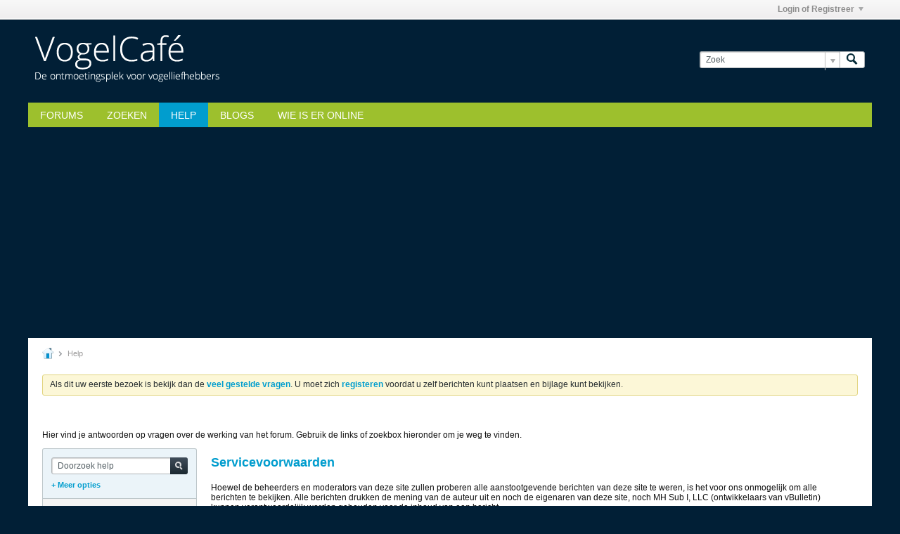

--- FILE ---
content_type: text/html; charset=UTF-8
request_url: https://www.vogelcafe.nl/help?s=99422e25bd65ea56615fce421473e21a&do=showrules
body_size: 9361
content:
<!DOCTYPE html>
<html id="htmlTag" xmlns="http://www.w3.org/1999/xhtml" xml:lang="nl" lang="nl" dir="ltr">
<head>
	
	
	<base href="https://www.vogelcafe.nl/" />
	
		<link rel="Shortcut Icon" href="favicon.ico" type="image/x-icon" />
	

	
	
	
		
		
	

	

	
	<link rel="stylesheet" type="text/css" href="core/cache/css/style00017l/1684070957-main-cssnormalization.css" />
<link rel="stylesheet" type="text/css" href="core/cache/css/style00017l/1684070957-main.css" />

<script type="text/javascript" src="js/header-rollup-574.js"></script>

	
	
		<meta property="og:site_name" content="VogelCaf� Forum" />
		<meta property="og:description" content="Help" />
		<meta property="og:url" content="https://www.vogelcafe.nl/help" />
		
		<meta property="og:type" content="website" />
	
	<link rel="sitemap" href="xmlsitemap.php" type="application/xml" />

	
	
	<link rel="canonical" href="https://www.vogelcafe.nl/help" />

	
	<meta name="viewport" content="width=device-width, initial-scale=1, viewport-fit=cover" />

	
	
	

	
	
	
		

	<title>
		
			
			Help - 
		
		VogelCaf� Forum
	</title>

	<meta name="description" content="Help" />
	<meta name="generator" content="vBulletin 5.7.4" />

	
	

	<link rel="stylesheet" type="text/css" href="core/cache/css/style00017l/1684070957-css_login.css" />
<link rel="stylesheet" type="text/css" href="core/cache/css/style00017l/1684070957-help.css" />
<link rel="stylesheet" type="text/css" href="core/cache/css/style00017l/1684070957-css_additional.css" />

<script type="text/javascript">
		if (location.hash) {
			document.write('<style type="text/css"> a.anchor { display:none;} <\/style>');
		}

		var uploadUrlTarget = "https://www.vogelcafe.nl/uploader/url";
		var pageData = {
			"baseurl": "https://www.vogelcafe.nl",
			"baseurl_path": "/",
			"baseurl_core": "https://www.vogelcafe.nl/core",
			"baseurl_pmchat": "https://www.vogelcafe.nl/pmchat/chat",
			"pageid": "6",
			"pagetemplateid": "9",
			"channelid": "",
			"nodeid": "0",
			"userid": "0",
			"username": "guest",
			"musername": "guest",
			"user_startofweek": "1",
			
			"user_lang_pickerdateformatoverride": "d-m-Y H:i",
			"user_editorstate": "",
			"textDirLeft": "left",
			"textDirRight": "right",
			"textdirection": "ltr",
			"can_use_sitebuilder": "",
			"cookie_prefix": "v6",
			"cookie_path": "/",
			"cookie_domain": "",
			"inlinemod_cookie_name": "inlinemod_nodes",
			
				"pagenum": "1",
			
			"languageid": "2",
			"threadmarking": "2",
			"lastvisit": "1769542788",
			"phrasedate": "1684070959",
			"optionsdate": "1709051303",
			
			"current_server_datetime": "1769542788",
			"simpleversion": "v=574",
			
			"showhv_post": "",
			"nextcron": "1769542800",
			"securitytoken": "guest",
			"privacystatus": "0",
			"flash_message": "",
			"registerurl": "https://www.vogelcafe.nl/register",
			"activationurl": "https://www.vogelcafe.nl/activateuser",
			"helpurl": "https://www.vogelcafe.nl/help",
			"contacturl": "https://www.vogelcafe.nl/contact-us",
			"datenow": "27-01-2026"
		};
		
		

	</script>
	
	

<link rel="alternate" title="VogelCaf� Forum" type="application/rss+xml" href="https://www.vogelcafe.nl/external?type=rss2" />
</head>

	







	

<body id="vb-page-body" class="l-desktop page6 vb-page view-mode logged-out" itemscope itemtype="http://schema.org/WebPage" data-usergroupid="1" data-styleid="17">
<script type="text/javascript">
	vBulletin.Responsive.Debounce.checkBrowserSize();
</script>




	


<div class="b-top-menu__background b-top-menu__background--sitebuilder js-top-menu-sitebuilder h-hide-on-small h-hide">
	<div class="b-top-menu__container">
		<ul class="b-top-menu b-top-menu--sitebuilder js-top-menu-sitebuilder--list js-shrink-event-parent">
			
		</ul>
	</div>
</div>

<nav class="b-top-menu__background js-top-menu-user">
	<div class="b-top-menu__container">
		<ul class="b-top-menu b-top-menu--user js-top-menu-user--list js-shrink-event-parent">
			




	



	<li class="b-top-menu__item b-top-menu__item--no-left-divider b-top-menu__item--no-right-divider username-container js-shrink-event-child">

		<div class="b-comp-menu-dropdown b-comp-menu-dropdown--headerbar js-comp-menu-dropdown b-comp-menu-dropdown--open-on-hover js-login-menu">
			<div id="lnkLoginSignupMenu" class="b-comp-menu-dropdown__trigger js-comp-menu-dropdown__trigger b-comp-menu-dropdown__trigger--arrow b-comp-menu-dropdown__trigger--headerbar js-button" tabindex="0">
				Login of Registreer
			</div>

			<ul class="b-comp-menu-dropdown__content js-comp-menu-dropdown__content b-comp-menu-dropdown__content--right">

				<li class="b-comp-menu-dropdown__content-item js-comp-menu-dropdown__content-maintain-menu b-comp-menu-dropdown__content-item--no-hover">
					

<div class='js-login-form-main-container login-form-main-container'>

<div class="js-error-box error h-margin-bottom-l h-hide"></div>

<div class="js-login-message-box login-message-box h-hide">
	<div class="h-center-container"><div class="h-center">Logging in...</div></div>
</div>

<form action="" method="post" class="h-clearfix js-login-form-main ">
	<div class="login-fieldset table">
		<div class="tr">
			
				
			
			<span class="td">
				<input type="text" name="username" value="" class="js-login-username b-form-input__input b-form-input__input--full" placeholder="Gebruikersnaam" />
			</span>
		</div>
		<div class="tr">
			<span class="td">
				<input type="password" autocomplete="off" name="password" class="js-login-password b-form-input__input b-form-input__input--full" placeholder="Wachtwoord" />
			</span>
		</div>
	</div>

	
	

	<div class="secondary-controls h-left h-clear-left h-margin-top-s">
		<label><input type="checkbox" name="rememberme"  />Onthoud mij?</label>
	</div>

	<div class="primary-controls h-right h-clear-right h-margin-top-s">
		<button type="button" class="js-login-button b-button b-button--primary">Inloggen</button>
	</div>

	<div class="secondary-controls h-left h-clear-left">
		<a href="https://www.vogelcafe.nl/lostpw" class='b-link lost-password-link'>Forgot password or user name?</a>
	</div>

	<div class="primary-controls h-right h-clear-right">
		
			
			
			
		
		or <a id="idLoginSignup" href="https://www.vogelcafe.nl/register?urlpath=aHR0cHM6Ly93d3cudm9nZWxjYWZlLm5sLy9oZWxw" target="_top">Sign Up</a>
	</div>

</form>
</div>
				</li>

				
				

				<li id="externalLoginProviders" class="b-comp-menu-dropdown__content-item js-comp-menu-dropdown__content-maintain-menu b-comp-menu-dropdown__content-item--no-hover js-external-login-providers h-clearfix h-hide-imp">
					<span class="h-left h-margin-left-s login-external-label">Log in with</span>
					
					
					
		

			

				</li>

			</ul>

		</div>

	</li>

	

		</ul>
	</div>
</nav>

<div id="sitebuilder-wrapper" class="noselect h-clearfix h-hide-on-small">
	
</div>

<div class="main-navbar-bottom-line"></div>

<div id="outer-wrapper">
<div id="wrapper">

	
	<div id="header-axd" class="header-edit-box axdnum_1 h-clearfix">
		
		<div class="axd-container axd-container_header">
			<div class="admin-only">
				
			</div>
			<div class="axd axd_header">
				
			</div>
		</div>
		<div class="axd-container axd-container_header2">
			<div class="admin-only">
				
			</div>
			<div class="axd axd_header2">
				
			</div>
		</div>
	</div>

	
	
	
	
	<header class="b-top-background__header-mainnav-subnav">

		
		<div class="b-top-background__header-mainnav">

			
			<div id="header" class="noselect">
				<div class="header-cell header-edit-box">
					
					<div class="site-logo">
						<a href="https://www.vogelcafe.nl/"><img src="filedata/fetch?filedataid=17743" data-orig-src="filedata/fetch?filedataid=17743" alt="Logo" title="Powered by vBulletin" /></a>
					</div>
				</div>
				<div class="toolbar">
					<ul class="h-right">
						
						
						
						<li class="search-container">
							<form id="searchForm" action="https://www.vogelcafe.nl/search" class="h-left" method="GET">
								<div class="h-left">

									
									<div class="search-box h-clearfix">

										<div class="search-term-container">

											<input type="text" name="q" id="q" placeholder="Zoek" class="search-term b-form-input__input b-form-input__input--shadow" autocomplete="off" />

											<div class="search-menu-container h-clearfix">
												<div class="vertical-divider-left"></div>
												<div class="b-comp-menu-dropdown js-comp-menu-dropdown b-comp-menu-dropdown--open-on-hover b-comp-menu-dropdown--header-search">
													<div class="b-comp-menu-dropdown__trigger js-comp-menu-dropdown__trigger b-comp-menu-dropdown__trigger--arrow js-button" tabindex="0"></div>
													<ul class="b-comp-menu-dropdown__content js-comp-menu-dropdown__content">

	<li class="b-comp-menu-dropdown__content-item b-comp-menu-dropdown__content-item--first b-comp-menu-dropdown__content-item--no-hover js-comp-menu-dropdown__content-maintain-menu">

		<div class="searchPopupBody">

			<label><input type="checkbox" name="searchFields[title_only]" class="searchFields_title_only" value="1" />Search in titles only</label>

			

			

			<div class="b-button-group h-margin-top-xs">
				<button type="submit" id="btnSearch-popup" class="b-button b-button--primary">Zoek</button>
			</div>

		</div>

		<input type="hidden" name="searchJSON" value="" />
	</li>

	<li class="b-comp-menu-dropdown__content-item js-comp-menu-dropdown__content-maintain-menu">
		<a href="#" id="btnAdvSearch" class="adv-search-btn">Geavanceerd Zoeken</a>
	</li>

</ul>
												</div>
											</div>

										</div>

										<button type="submit" id="btnSearch" class="search-btn" title="Zoek"><span class="b-icon b-icon__search"></span></button>

									</div>

								</div>
							</form>
						</li>
						
					</ul>
				</div>
				
			</div>

			
			<nav id="channel-tabbar" class="h-clearfix noselect">
				<ul class="channel-tabbar-list h-left b-comp-menu-horizontal js-comp-menu-horizontal js-comp-menu--dropdown-on-small b-comp-menu-dropdown--inactive js-comp-menu-dropdown__content--main-menu h-hide-on-small js-shrink-event-parent">

					
						
					

					
					
					
						
						
						
						<li class=" section-item js-shrink-event-child">
							<a   href="" class="h-left navbar_home">Forums</a>
							
								<span class="channel-tabbar-divider"></span>
							
							<span class="mobile dropdown-icon"><span class="icon h-right"></span></span>
						</li>
					
						
						
						
						<li class=" section-item js-shrink-event-child">
							<a   href="advanced_search" class="h-left navbar_nieuws">zoeken</a>
							
								<span class="channel-tabbar-divider"></span>
							
							<span class="mobile dropdown-icon"><span class="icon h-right"></span></span>
						</li>
					
						
						
						
						<li class="current section-item js-shrink-event-child">
							<a   href="help" class="h-left navbar_help">Help</a>
							
								<span class="channel-tabbar-divider"></span>
							
							<span class="mobile dropdown-icon"><span class="icon h-right"></span></span>
						</li>
					
						
						
						
						<li class=" section-item js-shrink-event-child">
							<a   href="blogs" class="h-left navbar_blogs">Blogs</a>
							
								<span class="channel-tabbar-divider"></span>
							
							<span class="mobile dropdown-icon"><span class="icon h-right"></span></span>
						</li>
					
						
						
						
						<li class=" section-item js-shrink-event-child">
							<a   href="online" class="h-left navbar_wie_is_er_online">Wie is er online</a>
							
							<span class="mobile dropdown-icon"><span class="icon h-right"></span></span>
						</li>
					
					
				</ul>
			</nav>


		</div>


		
		<nav id="channel-subtabbar" class="h-clearfix h-hide h-hide-on-small h-block js-channel-subtabbar">
			<ul class="h-left channel-subtabbar-list js-channel-subtabbar-list js-shrink-event-parent">
				
			</ul>
		</nav>


	</header>


	

	
	
		
		<nav class="breadcrumbs-wrapper">
		<ul id="breadcrumbs" class="h-clearfix" itemprop="breadcrumb">
			<li class="crumb">
				<a class="crumb-link h-flex-valign-center" href="">
					<span class="b-icon b-icon__home" title="Home"></span>
				</a>
			</li>
			
				
					
					
				
				<li class="crumb">
					<span class="b-icon b-icon__chevron-right--gray separator"></span>
					
						Help
					
				</li>
			
		</ul>
		</nav>
	

	

	
	
		
			
			
				
				
				
			
		
	

	

	

<ul id="notices" class="notices">
	
	
		
		<li class="notice restore" data-notice-id="1" data-notice-persistent="0">Als dit uw eerste bezoek is bekijk dan de <a href="faq.php" target="_blank"><b>veel gestelde vragen</b></a>. U moet zich <a href="register.php" target="_blank"><b>registeren</b></a> voordat u zelf berichten kunt plaatsen en bijlage kunt bekijken.</li>
	
</ul>


	


	
	<main id="content">
		<div class="canvas-layout-container js-canvas-layout-container">

<div id="canvas-layout-full" class="canvas-layout" data-layout-id="1">

	

	

		
	



	



<!-- row -->
<div class="canvas-layout-row l-row no-columns h-clearfix">

	
	

	

		
		
		

		
	





	



	



	




	
	







<!-- section 200 -->



<div class="canvas-widget-list section-200 js-sectiontype-global_after_breadcrumb h-clearfix l-col__large-12 l-col__small--full l-wide-column">

	

	

	

</div>

	

</div>

	

		
	



	



<!-- row -->
<div class="canvas-layout-row l-row no-columns h-clearfix">

	
	

	

		
		
		

		
	





	



	



	




	
	







<!-- section 2 -->



<div class="canvas-widget-list section-2 js-sectiontype-notice h-clearfix l-col__large-12 l-col__small--full l-wide-column">

	

	
	<!-- *** START WIDGET widgetid:36, widgetinstanceid:35, template:widget_announcement *** -->
	
	


	
	





<div class="b-module canvas-widget default-widget announcement-widget empty" id="widget_35" data-widget-id="36" data-widget-instance-id="35">
	
	<div class="widget-header h-clearfix">
		
		
			
		

		<div class="module-title h-left">
			
				<h1 class="main-title js-main-title hide-on-editmode">Mededeling</h1>
				
				
				
			
		</div>
		
			<div class="module-buttons">
				
					<span class="toggle-button module-button-item collapse" title="Collapse" data-toggle-title="Expand"><span class="b-icon b-icon__toggle-collapse">Collapse</span></span>
				
			</div>
		
	</div>
	

	<div class="widget-content">
		
			
				No announcement yet.
				
			
				
	</div>
</div>
	<!-- *** END WIDGET widgetid:36, widgetinstanceid:35, template:widget_announcement *** -->


	

</div>

	

</div>

	

		
	



	



<!-- row -->
<div class="canvas-layout-row l-row no-columns h-clearfix">

	
	

	

		
		
		

		
	





	



	



	




	
	

	
	







<!-- section 0 -->



<div class="canvas-widget-list section-0 js-sectiontype-primary js-sectiontype-secondary h-clearfix l-col__large-12 l-col__small--full l-wide-column">

	

	
	<!-- *** START WIDGET widgetid:47, widgetinstanceid:36, template:widget_help *** -->
	

	


	
	


	
	
		
	



<div class="b-module canvas-widget default-widget help-widget widget-no-border widget-no-header-buttons" id="widget_36" data-widget-id="47" data-widget-instance-id="36">
	
	<div class="widget-header h-clearfix">
		
		
			
		

		<div class="module-title h-left">
			
				<h1 class="main-title js-main-title hide-on-editmode">VogelCaf� Forum help</h1>
				
				
				
			
		</div>
		
			<div class="module-buttons">
				
					<span class="toggle-button module-button-item collapse" title="Collapse" data-toggle-title="Expand"><span class="b-icon b-icon__toggle-collapse">Collapse</span></span>
				
			</div>
		
	</div>
	

	<div class="widget-content">
		<p class="description">Hier vind je antwoorden op vragen over de werking van het forum. Gebruik de links of zoekbox hieronder om je weg te vinden.</p>
		<div class="faqs">
			<div class="faq-search faq-block">
				<form action="https://www.vogelcafe.nl/help" method="GET" class="faqForm">

					<div class="b-form-input__input-with-button-container b-form-input__input-with-button-container--full h-margin-bottom-m">
						<input type="text" class="b-form-input__input b-form-input__input--with-button b-form-input__input--shadow js-faq-search-query" name="q" placeholder="Doorzoek help" value="" />
						<button type="submit" name="btnSearch" class="b-form-input__inside-button"><span class="b-form-input__inside-button-icon b-icon b-icon__search-gray-s">Zoek</span></button>
					</div>

					<a href="#" class="faqSearchControl option-more">+ Meer opties</a>
					<div class="faqSearchFields h-hide">
						<div class="form_row">
							<div class="label">Zoek In</div>
							<ul class="field_column">
								<li><label><input type="radio" id="notitleonly" name="titleandtext" value="0" /> Titles Only</label></li>
								<li><label><input type="radio" id="titleonly" checked="checked" name="titleandtext" value="1" /> Both help item titles and text</label></li>
								<li><label class="field-desc">Select this option if you would like your search to look in the text of help items as well as their titles.</label></li>
							</ul>
						</div>
						<hr class="divider" />
						<div class="form_row">
							<div class="label">Show only help items that contain...</div>
							<ul class="field_column">
								<li><label for="mo_anywords"><input type="radio" name="match" id="mo_anywords" value="any" checked="checked" /> Any words</label></li>
								<li><label for="mo_allwords"><input type="radio" name="match" id="mo_allwords" value="all" /> Alle woorden</label></li>
								<li><label for="mo_phrase"><input type="radio" name="match" id="mo_phrase" value="phr" /> Complete phrase</label></li>
								<li><label class="field-desc">Select an option here to specify how you would like your search query to be treated. 'Any words' will return the most numerous but possibly least relevant results, while 'Complete phrase' will return only results that contain exactly what you are searching for.</label></li>
							</ul>
						</div>
						<a href="#" class="faqSearchControl option-less">- Less Options</a>
					</div>
				</form>
			</div>
			
				<ul class="faq-groups acc">
					
						<li class="faq-group group-list">
					
						
					
					<a class="faq-group-title community_overview" href="https://www.vogelcafe.nl/help#community_overview"  data-group="faqroot" data-item="community_overview" data-path="community_overview">Algemene hulp</a>
					
						<div class="sub-faqs">
							<ul class="faq-group-body acc">
								
										
											<li><a class="faq-link selected general_forums_topics_posts" href="https://www.vogelcafe.nl/help#community_overview/general_forums_topics_posts" data-group="community_overview" data-item="general_forums_topics_posts" data-path="community_overview/general_forums_topics_posts">Forums, onderwerpen en berichten</a></li>
										
								
										
											<li><a class="faq-link general_registration" href="https://www.vogelcafe.nl/help#community_overview/general_registration" data-group="community_overview" data-item="general_registration" data-path="community_overview/general_registration">Registration</a></li>
										
								
										
											<li><a class="faq-link general_loginlogoff" href="https://www.vogelcafe.nl/help#community_overview/general_loginlogoff" data-group="community_overview" data-item="general_loginlogoff" data-path="community_overview/general_loginlogoff">Login / Logoff</a></li>
										
								
										
											<li><a class="faq-link general_lostpassword" href="https://www.vogelcafe.nl/help#community_overview/general_lostpassword" data-group="community_overview" data-item="general_lostpassword" data-path="community_overview/general_lostpassword">Hoe herstel ik mijn verloren wachtwoord?</a></li>
										
								
										
											<li><a class="faq-link general_facebook_connect" href="https://www.vogelcafe.nl/help#community_overview/general_facebook_connect" data-group="community_overview" data-item="general_facebook_connect" data-path="community_overview/general_facebook_connect">Facebook Connect</a></li>
										
								
										
											<li><a class="faq-link general_search" href="https://www.vogelcafe.nl/help#community_overview/general_search" data-group="community_overview" data-item="general_search" data-path="community_overview/general_search">Zoeken in de website</a></li>
										
								
										
											<li><a class="faq-link general_new_content" href="https://www.vogelcafe.nl/help#community_overview/general_new_content" data-group="community_overview" data-item="general_new_content" data-path="community_overview/general_new_content">Nieuwe inhoud vinden</a></li>
										
								
										
											<li><a class="faq-link general_cookies_usage" href="https://www.vogelcafe.nl/help#community_overview/general_cookies_usage" data-group="community_overview" data-item="general_cookies_usage" data-path="community_overview/general_cookies_usage">Cookies (en hoe ze worden gebruikt)</a></li>
										
								
										
											<li><a class="faq-link general_cookies_clear" href="https://www.vogelcafe.nl/help#community_overview/general_cookies_clear" data-group="community_overview" data-item="general_cookies_clear" data-path="community_overview/general_cookies_clear">Hoe wis ik mijn cookies of cache?</a></li>
										
								
										
											<li><a class="faq-link general_tos" href="https://www.vogelcafe.nl/help#community_overview/general_tos" data-group="community_overview" data-item="general_tos" data-path="community_overview/general_tos">Servicevoorwaarden</a></li>
										
								
							</ul>
						</div>
					
				</li>
					
						<li class="faq-group group-list">
					
						
					
					<a class="faq-group-title account_overview" href="https://www.vogelcafe.nl/help#account_overview"  data-group="faqroot" data-item="account_overview" data-path="account_overview">Je account beheren</a>
					
						<div class="sub-faqs">
							<ul class="faq-group-body acc">
								
										
											<li><a class="faq-link account_settings" href="https://www.vogelcafe.nl/help#account_overview/account_settings" data-group="account_overview" data-item="account_settings" data-path="account_overview/account_settings">Hoe wijzig ik mijn instellingen?</a></li>
										
								
										
											<li><a class="faq-link account_avatar" href="https://www.vogelcafe.nl/help#account_overview/account_avatar" data-group="account_overview" data-item="account_avatar" data-path="account_overview/account_avatar">Hoe verander ik mijn avatar?</a></li>
										
								
										
											<li><a class="faq-link account_customizeprofile" href="https://www.vogelcafe.nl/help#account_overview/account_customizeprofile" data-group="account_overview" data-item="account_customizeprofile" data-path="account_overview/account_customizeprofile">Hoe pas ik mijn profiel aan?</a></li>
										
								
										
											<li><a class="faq-link account_resetprofile" href="https://www.vogelcafe.nl/help#account_overview/account_resetprofile" data-group="account_overview" data-item="account_resetprofile" data-path="account_overview/account_resetprofile">Hoe zet ik mijn gebruikersprofiel terug naar de standaardinstellingen?</a></li>
										
								
										
											<li><a class="faq-link account_signature_new" href="https://www.vogelcafe.nl/help#account_overview/account_signature_new" data-group="account_overview" data-item="account_signature_new" data-path="account_overview/account_signature_new">Hoe bewerk ik mijn handtekening?</a></li>
										
								
										
											<li><a class="faq-link account_signatureimage" href="https://www.vogelcafe.nl/help#account_overview/account_signatureimage" data-group="account_overview" data-item="account_signatureimage" data-path="account_overview/account_signatureimage">Kan ik afbeeldingen gebruiken in mijn handtekening?</a></li>
										
								
										
											<li><a class="faq-link account_privacy" href="https://www.vogelcafe.nl/help#account_overview/account_privacy" data-group="account_overview" data-item="account_privacy" data-path="account_overview/account_privacy">Hoe beheer ik mijn privacy?</a></li>
										
								
										
											<li><a class="faq-link account_notifications" href="https://www.vogelcafe.nl/help#account_overview/account_notifications" data-group="account_overview" data-item="account_notifications" data-path="account_overview/account_notifications">Hoe beheer ik mijn meldingen?</a></li>
										
								
										
											<li><a class="faq-link account_subscribers" href="https://www.vogelcafe.nl/help#account_overview/account_subscribers" data-group="account_overview" data-item="account_subscribers" data-path="account_overview/account_subscribers">Wat zijn abonnees?</a></li>
										
								
										
											<li><a class="faq-link account_ignore" href="https://www.vogelcafe.nl/help#account_overview/account_ignore" data-group="account_overview" data-item="account_ignore" data-path="account_overview/account_ignore">Hoe negeer ik een ander lid?</a></li>
										
								
										
											<li><a class="faq-link account_privatemessages" href="https://www.vogelcafe.nl/help#account_overview/account_privatemessages" data-group="account_overview" data-item="account_privatemessages" data-path="account_overview/account_privatemessages">Priv�berichten gebruiken</a></li>
										
								
										
											<li><a class="faq-link account_visitormessages" href="https://www.vogelcafe.nl/help#account_overview/account_visitormessages" data-group="account_overview" data-item="account_visitormessages" data-path="account_overview/account_visitormessages">Bezoekersberichten gebruiken</a></li>
										
								
										
											<li><a class="faq-link account_reputation" href="https://www.vogelcafe.nl/help#account_overview/account_reputation" data-group="account_overview" data-item="account_reputation" data-path="account_overview/account_reputation">Wat is reputatie?</a></li>
										
								
							</ul>
						</div>
					
				</li>
					
						<li class="faq-group group-list">
					
						
					
					<a class="faq-group-title content_overview" href="https://www.vogelcafe.nl/help#content_overview"  data-group="faqroot" data-item="content_overview" data-path="content_overview">Inhoud cre�ren</a>
					
						<div class="sub-faqs">
							<ul class="faq-group-body acc">
								
										
											<li><a class="faq-link content_topics" href="https://www.vogelcafe.nl/help#content_overview/content_topics" data-group="content_overview" data-item="content_topics" data-path="content_overview/content_topics">Forumonderwerpen maken</a></li>
										
								
										
											<li><a class="faq-link content_photos" href="https://www.vogelcafe.nl/help#content_overview/content_photos" data-group="content_overview" data-item="content_photos" data-path="content_overview/content_photos">Hoe deel ik foto's</a></li>
										
								
										
											<li><a class="faq-link content_links" href="https://www.vogelcafe.nl/help#content_overview/content_links" data-group="content_overview" data-item="content_links" data-path="content_overview/content_links">Hoe deel ik links en video's?</a></li>
										
								
										
											<li><a class="faq-link content_polls" href="https://www.vogelcafe.nl/help#content_overview/content_polls" data-group="content_overview" data-item="content_polls" data-path="content_overview/content_polls">Hoe maak ik een peiling?</a></li>
										
								
										
											<li><a class="faq-link content_advanced" href="https://www.vogelcafe.nl/help#content_overview/content_advanced" data-group="content_overview" data-item="content_advanced" data-path="content_overview/content_advanced">Geavanceerd bewerken (met BBCode)</a></li>
										
								
										
											<li><a class="faq-link content_messages" href="https://www.vogelcafe.nl/help#content_overview/content_messages" data-group="content_overview" data-item="content_messages" data-path="content_overview/content_messages">Berichten verzenden naar andere gebruikers</a></li>
										
								
										
											<li><a class="faq-link content_attachments" href="https://www.vogelcafe.nl/help#content_overview/content_attachments" data-group="content_overview" data-item="content_attachments" data-path="content_overview/content_attachments">Hoe beheer ik bijlagen?</a></li>
										
								
										
											<li><a class="faq-link content_flag" href="https://www.vogelcafe.nl/help#content_overview/content_flag" data-group="content_overview" data-item="content_flag" data-path="content_overview/content_flag">Ongepaste inhoud markeren</a></li>
										
								
										
											<li><a class="faq-link content_subscriptions" href="https://www.vogelcafe.nl/help#content_overview/content_subscriptions" data-group="content_overview" data-item="content_subscriptions" data-path="content_overview/content_subscriptions">Hoe volg ik een belangrijke discussie?</a></li>
										
								
							</ul>
						</div>
					
				</li>
					
						<li class="faq-group group-list">
					
						
					
					<a class="faq-group-title blog_overview" href="https://www.vogelcafe.nl/help#blog_overview"  data-group="faqroot" data-item="blog_overview" data-path="blog_overview">Blogs beheren</a>
					
						<div class="sub-faqs">
							<ul class="faq-group-body acc">
								
										
											<li><a class="faq-link blog_create" href="https://www.vogelcafe.nl/help#blog_overview/blog_create" data-group="blog_overview" data-item="blog_create" data-path="blog_overview/blog_create">Hoe maak ik een nieuwe blog aan?</a></li>
										
								
										
											<li><a class="faq-link blog_owners" href="https://www.vogelcafe.nl/help#blog_overview/blog_owners" data-group="blog_overview" data-item="blog_owners" data-path="blog_overview/blog_owners">Hoe voeg ik extra eigenaren toe aan mijn blog?</a></li>
										
								
										
											<li><a class="faq-link blog_members" href="https://www.vogelcafe.nl/help#blog_overview/blog_members" data-group="blog_overview" data-item="blog_members" data-path="blog_overview/blog_members">Hoe beheer ik blog leden?</a></li>
										
								
										
											<li><a class="faq-link blog_manage_privacy" href="https://www.vogelcafe.nl/help#blog_overview/blog_manage_privacy" data-group="blog_overview" data-item="blog_manage_privacy" data-path="blog_overview/blog_manage_privacy">Machtigingen en privacy voor uw blog beheren</a></li>
										
								
							</ul>
						</div>
					
				</li>
					
						<li class="faq-group group-list">
					
						
					
					<a class="faq-group-title group_overview" href="https://www.vogelcafe.nl/help#group_overview"  data-group="faqroot" data-item="group_overview" data-path="group_overview">Groepen beheren</a>
					
						<div class="sub-faqs">
							<ul class="faq-group-body acc">
								
										
											<li><a class="faq-link group_create_new" href="https://www.vogelcafe.nl/help#group_overview/group_create_new" data-group="group_overview" data-item="group_create_new" data-path="group_overview/group_create_new">Hoe maak ik een nieuwe groep aan?</a></li>
										
								
										
											<li><a class="faq-link group_add_owner" href="https://www.vogelcafe.nl/help#group_overview/group_add_owner" data-group="group_overview" data-item="group_add_owner" data-path="group_overview/group_add_owner">Hoe voeg ik moderators toe aan mijn groep?</a></li>
										
								
										
											<li><a class="faq-link group_manage_members" href="https://www.vogelcafe.nl/help#group_overview/group_manage_members" data-group="group_overview" data-item="group_manage_members" data-path="group_overview/group_manage_members">Hoe beheer ik groepsleden?</a></li>
										
								
										
											<li><a class="faq-link group_share" href="https://www.vogelcafe.nl/help#group_overview/group_share" data-group="group_overview" data-item="group_share" data-path="group_overview/group_share">Machtigingen en privacy voor uw groep beheren</a></li>
										
								
							</ul>
						</div>
					
				</li>
					
						<li class="faq-group group-list">
					
						
					
					<a class="faq-group-title albums_overview" href="https://www.vogelcafe.nl/help#albums_overview"  data-group="faqroot" data-item="albums_overview" data-path="albums_overview">Fotoalbums beheren</a>
					
						<div class="sub-faqs">
							<ul class="faq-group-body acc">
								
										
											<li><a class="faq-link albums_create_new" href="https://www.vogelcafe.nl/help#albums_overview/albums_create_new" data-group="albums_overview" data-item="albums_create_new" data-path="albums_overview/albums_create_new">Hoe maak ik een nieuw album aan?</a></li>
										
								
										
											<li><a class="faq-link albums_add_photos" href="https://www.vogelcafe.nl/help#albums_overview/albums_add_photos" data-group="albums_overview" data-item="albums_add_photos" data-path="albums_overview/albums_add_photos">Hoe voeg ik foto's toe aan een album?</a></li>
										
								
										
											<li><a class="faq-link albums_create_video" href="https://www.vogelcafe.nl/help#albums_overview/albums_create_video" data-group="albums_overview" data-item="albums_create_video" data-path="albums_overview/albums_create_video">Waarom kan ik geen nieuwe videoalbums maken?</a></li>
										
								
										
											<li><a class="faq-link albums_posted_photos" href="https://www.vogelcafe.nl/help#albums_overview/albums_posted_photos" data-group="albums_overview" data-item="albums_posted_photos" data-path="albums_overview/albums_posted_photos">Waar is het album Geplaatste foto's voor?</a></li>
										
								
										
											<li><a class="faq-link albums_delete_album" href="https://www.vogelcafe.nl/help#albums_overview/albums_delete_album" data-group="albums_overview" data-item="albums_delete_album" data-path="albums_overview/albums_delete_album">Hoe verwijder ik een album?</a></li>
										
								
										
											<li><a class="faq-link albums_reuse_photo" href="https://www.vogelcafe.nl/help#albums_overview/albums_reuse_photo" data-group="albums_overview" data-item="albums_reuse_photo" data-path="albums_overview/albums_reuse_photo">Hoe hergebruik ik een foto?</a></li>
										
								
							</ul>
						</div>
					
				</li>
					
						<li class="faq-group group-list">
					
						
					
					<a class="faq-group-title bbcode_reference" href="https://www.vogelcafe.nl/help#bbcode_reference"  data-group="faqroot" data-item="bbcode_reference" data-path="bbcode_reference">BBCode-referentie</a>
					
						<div class="sub-faqs">
							<ul class="faq-group-body acc">
								
										
											<li><a class="faq-link bbcode_why" href="https://www.vogelcafe.nl/help#bbcode_reference/bbcode_why" data-group="bbcode_reference" data-item="bbcode_why" data-path="bbcode_reference/bbcode_why">Why BBCode?</a></li>
										
								
										
											<li><a class="faq-link bbcode_basic" href="https://www.vogelcafe.nl/help#bbcode_reference/bbcode_basic" data-group="bbcode_reference" data-item="bbcode_basic" data-path="bbcode_reference/bbcode_basic">Basic BBCode</a></li>
										
								
										
											<li><a class="faq-link bbcode_links" href="https://www.vogelcafe.nl/help#bbcode_reference/bbcode_links" data-group="bbcode_reference" data-item="bbcode_links" data-path="bbcode_reference/bbcode_links">Creating Links</a></li>
										
								
										
											<li><a class="faq-link bbcode_quotes" href="https://www.vogelcafe.nl/help#bbcode_reference/bbcode_quotes" data-group="bbcode_reference" data-item="bbcode_quotes" data-path="bbcode_reference/bbcode_quotes">Using Quotes</a></li>
										
								
										
											<li><a class="faq-link bbcode_media" href="https://www.vogelcafe.nl/help#bbcode_reference/bbcode_media" data-group="bbcode_reference" data-item="bbcode_media" data-path="bbcode_reference/bbcode_media">Inline Media (Photos and Videos)</a></li>
										
								
										
											<li><a class="faq-link bbcode_smilies" href="https://www.vogelcafe.nl/help#bbcode_reference/bbcode_smilies" data-group="bbcode_reference" data-item="bbcode_smilies" data-path="bbcode_reference/bbcode_smilies">Using Smilies</a></li>
										
								
										
											<li><a class="faq-link bbcode_lists" href="https://www.vogelcafe.nl/help#bbcode_reference/bbcode_lists" data-group="bbcode_reference" data-item="bbcode_lists" data-path="bbcode_reference/bbcode_lists">Creating Lists</a></li>
										
								
										
											<li><a class="faq-link bbcode_tables" href="https://www.vogelcafe.nl/help#bbcode_reference/bbcode_tables" data-group="bbcode_reference" data-item="bbcode_tables" data-path="bbcode_reference/bbcode_tables">Creating Tables</a></li>
										
								
										
											<li><a class="faq-link bbcode_code" href="https://www.vogelcafe.nl/help#bbcode_reference/bbcode_code" data-group="bbcode_reference" data-item="bbcode_code" data-path="bbcode_reference/bbcode_code">Using Code Snippets</a></li>
										
								
							</ul>
						</div>
					
				</li>
					
				</ul>
			
		</div>
		<div class="faq-content h-padding-left-xxl h-padding-vert-l h-padding-right-l">
			
			<div class="faq-answer faq-block">
				
				<h1 class="faq-group-title">Forums, onderwerpen en berichten</h1>
				<div class="faq-group-body">
					
						<h2>Wat is een gemeenschapsprikbord?</h2>
<p>Een gemeenschapsprikbord is een online discussiesite. Het wordt ook wel een 'bord' of 'forums' genoemd. Het kan verschillende categorie�n bevatten, bestaande uit forums, onderwerpen en individuele berichten. De inhoud op een gemeenschapsprikbord wordt vaak gemaakt door de gebruikers of leden van de site. Ze worden gebruikt ter ondersteuning, om idee�n uit te wisselen en voor uiteenlopende onderwerpen.</p>

<h2>Hoe zit dit allemaal in elkaar?</h2>
<p>Het prikbord als geheel bevat verschillende categorie�n (brede onderwerpgebieden), die op hun beurt forums bevatten (meer specifieke onderwerpgebieden) die onderwerpen bevatten (gesprekken of discussies) die zijn opgebouwd uit afzonderlijke berichten (waar een gebruiker iets schrijft) .</p>

<p>Meestal heeft de startpagina van de community een lijst met categorie�n en forums, met basisstatistieken voor elk - inclusief het aantal onderwerpen en berichten, en welk lid het meest recente bericht heeft geplaatst. Dit kan worden vervangen door een activiteitenstream die een stream toont van de laatste berichten, foto's en andere gedeelde items.</p>

<h2>Hoe vind ik mijn weg?</h2>
<p>Als u op de naam van een forum klikt, gaat u naar de lijst met onderwerpen die het bevat. Een onderwerp is een gesprek tussen leden of gasten. Elk onderwerp begint als een enkel bericht en groeit als antwoorden en opmerkingen worden toegevoegd door verschillende gebruikers.</p>
<p>Om een ??nieuw onderwerp te starten, klikt u eenvoudig op de knop <strong>+ Nieuw onderwerp</strong> (hiervoor heeft u mogelijk de juiste machtigingen nodig).</p>

<p>Draden kunnen op veel verschillende manieren besteld worden. Standaard staat het onderwerp met de meest recente activiteit bovenaan. Maar je kunt deze volgorde eenvoudig wijzigen, bijvoorbeeld om het onderwerp met de meeste posts bovenaan te hebben. Klik gewoon op het menu Filter rechtsboven in de lijst met onderwerpen. Het menu Filter biedt u de opties die u nodig hebt om de huidige pagina te sorteren</p>
<h2>Hoe kom ik meer te weten over leden?</h2>
<p>Om informatie over een bepaald lid te bekijken, klikt u op de gebruikersnaam. Dit brengt je naar hun openbare profielpagina.</p>

<h2>Wat is de navigatiebalk?</h2>
<p>De navigatiebalk bovenaan elke pagina bevat koppelingen waarmee u kunt navigeren. Een 'broodkruimel'-gebied linksboven laat zien waar je nu bent. Via een formulier aan de rechterkant kunt u snel inloggen. Hierdoor kunt u snel van het ene gedeelte van de site naar het andere gaan.</p>

<h2>Kan ik het uiterlijk van de community veranderen?</h2>
<p>U kunt mogelijk de stijl van de community wijzigen door de stijlwisselaar linksonder op de pagina te gebruiken. Hiermee kun je verschillende stijlen kiezen die het kleurenschema en het uiterlijk van de community veranderen. Als deze optie niet verschijnt, kan het bord niet worden gerestyled.</p>
					
				</div>
			</div>
		</div>
	</div>
</div>
	<!-- *** END WIDGET widgetid:47, widgetinstanceid:36, template:widget_help *** -->


	

</div>

	

</div>

	

		
	



	



<!-- row -->
<div class="canvas-layout-row l-row no-columns h-clearfix">

	
	

	

		
		
		

		
	





	



	



	




	
	







<!-- section 3 -->



<div class="canvas-widget-list section-3 js-sectiontype-extra h-clearfix l-col__large-12 l-col__small--full l-wide-column">

	

	

	

</div>

	

</div>

	

		
	



	



<!-- row -->
<div class="canvas-layout-row l-row no-columns h-clearfix">

	
	

	

		
		
		

		
	





	



	



	




	
	







<!-- section 201 -->



<div class="canvas-widget-list section-201 js-sectiontype-global_before_footer h-clearfix l-col__large-12 l-col__small--full l-wide-column">

	

	
	<!-- *** START WIDGET widgetid:4, widgetinstanceid:196, template:widget_statichtml *** -->
	
	


	
	


<div class="b-module canvas-widget default-widget custom-html-widget" id="widget_196" data-widget-id="4" data-widget-instance-id="196">

	
	<div class="widget-header h-clearfix">
		
			
		
		
			
		

		<div class="module-title h-left">
			
				<h1 class="main-title js-main-title hide-on-editmode">Advertentie</h1>
				
				
				
			
		</div>
		
			<div class="module-buttons">
				
					<span class="toggle-button module-button-item collapse" title="Collapse" data-toggle-title="Expand"><span class="b-icon b-icon__toggle-collapse">Collapse</span></span>
				
			</div>
		
	</div>
	
		<hr class="widget-header-divider" />
	


	<div class="widget-content restore">
		
			
			<script async src="https://pagead2.googlesyndication.com/pagead/js/adsbygoogle.js?client=ca-pub-1961987973371529"
     crossorigin="anonymous"></script>
<!-- vogelcafe_responsive -->
<ins class="adsbygoogle"
     style="display:block"
     data-ad-client="ca-pub-1961987973371529"
     data-ad-slot="4022652591"
     data-ad-format="auto"
     data-full-width-responsive="true"></ins>
<script>
     (adsbygoogle = window.adsbygoogle || []).push({});
</script>
		
	</div>
</div>
	<!-- *** END WIDGET widgetid:4, widgetinstanceid:196, template:widget_statichtml *** -->


	

</div>

	

</div>

	

</div>

</div>
	<div class="h-clear"></div>
</main>

	<footer id="footer">
		
		
		<nav id="footer-tabbar" class="h-clearfix js-shrink-event-parent">
			
			
			
			
			
				
			
			
			<ul class="h-left js-footer-chooser-list h-margin-left-xxl js-shrink-event-child">
				
				
				
			</ul>

			<ul class="nav-list h-right js-footer-nav-list h-margin-right-xxl b-comp-menu-horizontal js-comp-menu-horizontal js-comp-menu--dropdown-on-xsmall b-comp-menu-dropdown--inactive js-shrink-event-child" data-dropdown-trigger-phrase="go_to_ellipsis" data-dropdown-menu-classes="h-margin-vert-l b-comp-menu-dropdown--direction-up" data-dropdown-trigger-classes="b-comp-menu-dropdown__trigger--arrow">
				
				
					
					
					
						
						
					
					
					
					
					
					
					
					

					<li class="current">
						<a rel="nofollow" href="https://www.vogelcafe.nl/help">Help</a>
					</li>

				
					
					
					
						
						
					
					
					
					
					
					
					
					

					<li class="">
						<a rel="nofollow" href="https://www.vogelcafe.nl/contact-us">Contact</a>
					</li>

				
				<li><a href="#" class="js-footer-go-to-top">Naar boven</a></li>
			</ul>
		</nav>
		
	</footer>
</div>
<div id="footer-copyright">
	<div id="footer-user-copyright"></div>
	<div id="footer-vb-copyright">forum: <a href="https://www.vbulletin.com" id="vbulletinlink">vBulletin&reg;</a></div>
	<div id="footer-current-datetime">All times are GMT+1. This page was generated at 21:39.</div>
</div>
</div>

<div id="loading-indicator" class="js-loading-indicator b-ajax-loading-indicator h-hide">
	<span>Working...</span>
</div>
<div class="js-flash-message b-ajax-loading-indicator b-ajax-loading-indicator--medium h-hide">
	<span class="js-flash-message-content"></span>
</div>
<div id="confirm-dialog" class="sb-dialog">
	<div class="dialog-content h-clearfix">
		<div class="icon h-left"></div>
		<div class="message"></div>
	</div>
	<div class="b-button-group">
		<button id="btnConfirmDialogYes" type="button" class="b-button b-button--primary js-button">Ja</button>
		<button id="btnConfirmDialogNo" type="button" class="b-button b-button--secondary js-button">Nee</button>
	</div>
</div>
<div id="alert-dialog" class="sb-dialog">
	<div class="dialog-content h-clearfix">
		<div class="icon h-left"></div>
		<div class="message"></div>
	</div>
	<div class="b-button-group">
		<button id="btnAlertDialogOK" type="button" class="b-button b-button--primary js-button">OK</button>
	</div>
</div>
<div id="prompt-dialog" class="sb-dialog">
	<div class="dialog-content table h-clearfix">
		<div class="message td"></div>
		<div class="input-box-container td">
			<input type="text" class="input-box textbox" />
			<textarea class="input-box textbox h-hide" rows="3"></textarea>
		</div>
	</div>
	<div class="js-prompt-error h-hide"></div>
	<div class="b-button-group">
		<button id="btnPromptDialogOK" type="button" class="b-button b-button--primary js-button">OK</button>
		<button id="btnPromptDialogCancel" type="button" class="b-button b-button--secondary js-button">Annuleer</button>
	</div>
</div>
<div id="slideshow-dialog" class="sb-dialog slideshow">
	<div class="b-icon b-icon__x-square--gray close-btn">X</div>
	<div class="slideshow-wrapper"></div>
	<div class="caption"></div>
	<div class="thumbnails-wrapper">
		<div class="thumbnails"></div>
	</div>

</div>

<div class="unsubscribe-overlay-container"></div>

<div id="fb-root" data-facebook-language="en_US"></div>




<script type="text/javascript" src="https://ajax.googleapis.com/ajax/libs/jquery/3.5.1/jquery.min.js"></script>



<script type="text/javascript">window.jQuery || document.write('<script type="text/javascript" src="js/jquery/jquery-3.5.1.min.js"><\/script>');</script>

<script type="text/javascript" src="js/footer-rollup-574.js"></script>



<script type="text/javascript">
	
		window.vBulletin = window.vBulletin || {};
	
		vBulletin.version = '5.7.4';
</script>






<script type="text/javascript" src="js/login.js?v=574"></script>
<script type="text/javascript" src="js/help.js?v=574"></script>
</body>
</html>

--- FILE ---
content_type: text/html; charset=utf-8
request_url: https://www.google.com/recaptcha/api2/aframe
body_size: 268
content:
<!DOCTYPE HTML><html><head><meta http-equiv="content-type" content="text/html; charset=UTF-8"></head><body><script nonce="w5jgOnmeAJr7FlQ3Bhb3qQ">/** Anti-fraud and anti-abuse applications only. See google.com/recaptcha */ try{var clients={'sodar':'https://pagead2.googlesyndication.com/pagead/sodar?'};window.addEventListener("message",function(a){try{if(a.source===window.parent){var b=JSON.parse(a.data);var c=clients[b['id']];if(c){var d=document.createElement('img');d.src=c+b['params']+'&rc='+(localStorage.getItem("rc::a")?sessionStorage.getItem("rc::b"):"");window.document.body.appendChild(d);sessionStorage.setItem("rc::e",parseInt(sessionStorage.getItem("rc::e")||0)+1);localStorage.setItem("rc::h",'1769542791304');}}}catch(b){}});window.parent.postMessage("_grecaptcha_ready", "*");}catch(b){}</script></body></html>

--- FILE ---
content_type: text/css
request_url: https://www.vogelcafe.nl/core/cache/css/style00017l/1684070957-help.css
body_size: 532
content:
.faqs{display:table-cell;width:220px;vertical-align:top;color:#FFFFFF}.faqs .faq-search,.faqs .faq-groups{border:1px solid #BDC7CA;box-sizing:border-box;background:none 0 0,#F4F4F4}.faqs .faq-search{padding:12px;border-bottom:none;background:none 0 0,#EBF4F9;border-radius:3px 3px 0 0}.faqs .rx-help-menu{border:1px solid #BDC7CA;box-sizing:border-box;background:none 0 0,#F4F4F4;width:100%;padding:12px;background:none 0 0,#EBF4F9}.faqs .faq-group{display:block;width:100%;height:auto;border-top:1px solid #BDC7CA}.faqs .sub-faqs .faq-group{border-top:none;padding-top:6px;padding-bottom:0}.faq-groups .ui-widget-content,.faq-groups .ui-widget-content a{background:transparent}.faqs .faq-groups{font-size:1.3rem;margin-right:0;margin-bottom:0;border-radius:0 0 3px 3px;border-top:none}.faq-groups .sub-faqs{padding:0}.faq-groups .sub-faqs .faq-link,.faq-search-results .faq-link{padding:4px 0;padding-left:38px;margin:0;border-radius:0}.sub-faqs .sub-faqs{border:none}.faqs .faq-group a.faq-group-title,.faqs .faq-search-title{padding:10px 0;padding-left:25px;overflow:hidden;font-weight:bold;font-size:1.3rem;line-height:1.5rem;background:none 0 0,#F4F4F4;border:none;color:#09161B;position:relative;margin:0}.faqs .faq-group .sub-faqs a.faq-group-title{background:none 0 0,#F4F4F4;color:#09161B;text-decoration:none;font-size:1.2rem;font-weight:normal}.faq-groups .sub-faqs .sub-faqs .faq-link{margin-top:6px}.faq-search-title{padding-top:10px}.faq-search-title .ui-icon{margin-top:2px}.faqs .faq-group a.faq-group-title:hover{background:none 0 0,#E4E6E7;color:#09161B;text-decoration:none}.faq-block .faq-group-title{font-weight:bold;font-size:1.8rem;color:#019DCE;text-decoration:none;display:block;margin-bottom:18px}.ui-accordion .ui-accordion-header{display:flex}.ui-accordion .ui-accordion-header .ui-accordion-header-icon{position:static;margin-top:auto}.faqs .faq-groups a,.faqs .faq-search-results a{border:none;background:none 0 0,#F4F4F4;color:#09161B;text-decoration:none;font-size:1.2rem}.faqs .faq-groups a:hover,.faqs .faq-groups .faq-link:hover{background:none 0 0,#E4E6E7;color:#09161B}.faqs .faq-groups a.selected,.faqs .faq-groups .faq-link.selected{background:none 0 0,#D3D7DA;color:#09161B}.faq-link.ui-state-hover,.faqs .faq-groups .faq-link:hover{text-decoration:none}.faq-group .label_column{display:table-cell;width:22%;padding-right:15px}.faq-content{display:table-cell;background:none 0 0,#FFFFFF;vertical-align:top}.faq-block{height:auto;min-height:24px}.faq-search .search-btn{margin-top:0;margin-left:-2px}.faqSearchFields .form_row{margin-top:10px;color:#09161B}.faqSearchFields .form_row .label{font-weight:bold}.faqSearchControl{font-weight:bold;font-size:1.1rem}.sub-faqs.ui-widget-content{border:none}.faqs .faq-search-results{margin-left:25px}.faq-content .faq-search-back{font-weight:bold;margin-bottom:10px;position:relative}.faq-link span{display:none}.faqs .field_column{margin:10px 0 12px}.faqs .faq-groups .sub-faqs a.faq-group-title{padding-left:13px}.faqs .sub-faqs .ui-accordion .ui-accordion-header .ui-icon{left:0}.help-widget .highlight{background-color:#FEF55A}.l-small .faqs,.l-small .faq-content{display:block}.l-small .faqs{width:auto}.l-small .faq-content{border:1px solid #BDC7CA;border-top:none}

.b-help-table--full{width:100%}.b-help-table__cell{border:1px solid #B7BCBE}.b-help-table__cell--header{background-color:#EBF3F9;text-align:left;font-weight:bold}

--- FILE ---
content_type: application/javascript
request_url: https://www.vogelcafe.nl/js/help.js?v=574
body_size: 990
content:
/*
 =======================================================================*\
|| ###################################################################### ||
|| # vBulletin 5.7.4
|| # ------------------------------------------------------------------ # ||
|| # Copyright 2000-2023 MH Sub I, LLC dba vBulletin. All Rights Reserved.  # ||
|| # This file may not be redistributed in whole or significant part.   # ||
|| # ----------------- VBULLETIN IS NOT FREE SOFTWARE ----------------- # ||
|| # http://www.vbulletin.com | http://www.vbulletin.com/license.html   # ||
|| ###################################################################### ||
\*========================================================================*/
(function(b){function n(a){a.preventDefault();a=b(this);a.hasClass("option-less")&&(b(".faqSearchControl.option-more").removeClass("h-hide"),b(".faqSearchFields").addClass("h-hide"));a.hasClass("option-more")&&(a.addClass("h-hide"),b(".faqSearchFields").removeClass("h-hide"))}function k(a){var c=b(".faq-content .faq-answer");b(".faq-group-title",c).html(a.title);b(".faq-group-body",c).html(a.text);b(".faq-groups .faq-link.selected").removeClass("selected");b(".faq-groups .faq-link").each(function(){var c=
b(this);if(c.data("group")==a.faqparent&&c.data("item")==a.faqname)return c.addClass("selected"),b(".js-rx-help-menu-select").selectBox("value",c.data("path")),!1});l(c)}function l(a){var c=b(".js-faq-search-query").data("highlight");c&&b(c.split(",")).each(function(c,f){b(".faq-group-body",a).highlight(f)})}function p(a){a.preventDefault();var c=b(this).data("group"),d=b(this).data("item");window.location.hash=b(this).data("path");e[c]&&e[c][d]?k(e[c][d]):vBulletin.AJAX({url:vBulletin.getAjaxBaseurl()+
"/ajax/api/help/getAnswers",data:{group:c},success:function(a,b,h){a.answers?(e[c]=a.answers,e[c][d]?k(e[c][d]):console.log("can't load help for "+c+"/"+d)):console.log("can't load help for "+c)}})}function h(a){b(".faq-groups a").each(function(){var c=b(this);if(c.data("path")==a){for(var d=c,f,g=!1,e=100;--e;)if(d=d.parent().closest(".faq-group"),f=d.find("> .faq-group-title"),1==f.length)g=f;else break;g&&1==g.length&&(d=b(".faq-groups"),f=b(".faqs"),d.removeClass("h-hide-on-small"),f.css("width",
"220px"),g.trigger("click"),d.addClass("h-hide-on-small"),f.css("width",""));c.is(".faq-link")||c.parent().find(".faq-link").first().trigger("click");c.trigger("click");return!1}})}function q(a){a=b(a.target).attr("href");if("help#"==a.substr(0,5))return a=a.substr(5),h(a),!1}function m(a,c,d){a.find("> li.faq-group, > li").each(function(){var a=b(this),e=a.find("> .faq-group-title, > .faq-link");b("<option />").prop("value",e.data("path")).text(c+" "+e.text()).appendTo(d);a=a.find("> .sub-faqs > .faq-group-body");
0<a.length&&m(a,c+"---",d)})}function r(a){a=a.target;a=b(a[a.selectedIndex]).val();h(a)}var e={};b(function(){b(".faqSearchControl").off("click").on("click",n);b(".help-widget").off("click",".faq-link").on("click",".faq-link",p);b(".help-widget").off("click",".faq-content a").on("click",".faq-content a",q);b(".faqs ul.acc").accordion({heightStyle:"content",icons:{activeHeader:"js-help-icon h-center-vertical h-margin-right-s b-icon b-icon__arrow-down-s",header:"js-help-icon h-center-vertical h-margin-right-s b-icon b-icon__arrow-right-s"}});
b(".js-help-icon").removeClass("ui-icon").parent().addClass("h-center-vertical-container");if(window.location.hash){var a=window.location.hash.substr(1);h(a)}l(b(".faq-content .faq-answer"));a=b(".faq-groups");var c=b("<select />").addClass("js-rx-help-menu-select");m(a,"",c);var d=b("<div />").addClass("rx-help-menu h-hide-on-large").append(c).insertAfter(a);c.off("change").on("change",r);a.addClass("h-hide-on-small");d.removeClass("h-hide-on-large");c.selectBox();d.addClass("h-hide-on-large")})})(jQuery);
